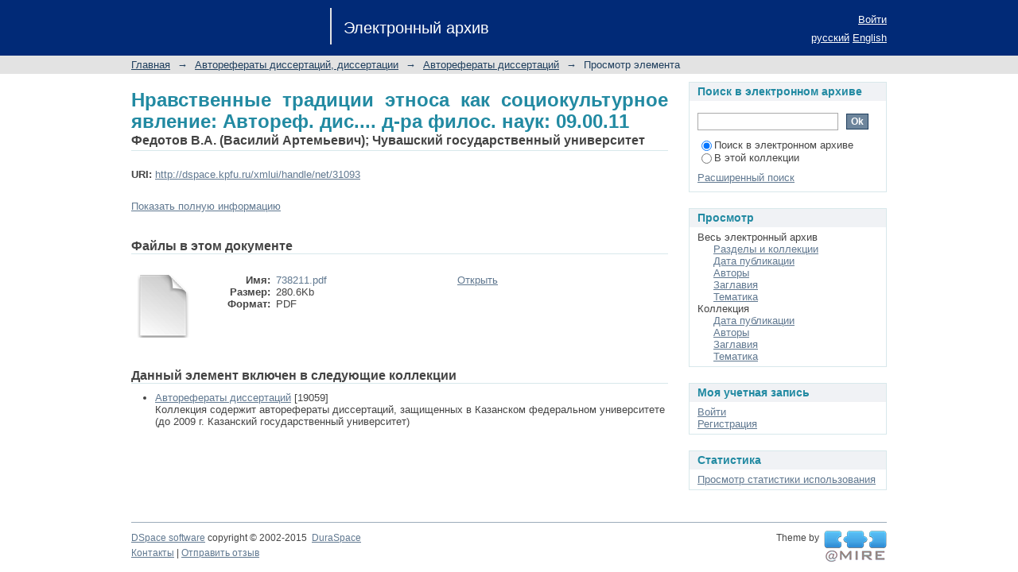

--- FILE ---
content_type: text/css
request_url: https://dspace.kpfu.ru/xmlui/themes/Mirage/lib/css/style.css
body_size: 6026
content:
/**
 * The contents of this file are subject to the license and copyright
 * detailed in the LICENSE and NOTICE files at the root of the source
 * tree and available online at
 *
 * http://www.dspace.org/license/
 */
/*
 * style.css
 *
 * Primary Styles
 */

/*Font size percentages based on the tables at developer.yahoo.com/yui/fonts/ */
h1 {
    font-size: 182%;
    color: #228AA2;
    text-align: justify;
}

h2{
    font-size: 123.1%;
}

h3 {
    font-size: 116%;
}

h4 {
    font-size: 108%;
}

h5, h6 {
    font-size: 100%;
}

/*fix for firefox in os x, where selects get the incorrect
height if it's not explicitly set this shouldn't be noticeable in
other browsers*/
select {
    height: 20px;
}

select.multiple {
    height: auto;
}

#ds-header-wrapper {
    background-color: #012a77;
    color: white;
    min-width: 950px;
}

#ds-header-logo-link {
    text-decoration: none;
    cursor: pointer;
}

#ds-header-logo {
    float:left;
    width: 250px;
    height: 46px;
    margin-top: 10px;
    background: url('http://shelly.kpfu.ru/pdf/supersite/mainpage/images/sprite.png');
    background-repeat: no-repeat;
	background-position: -2px -366px;
    background-color: transparent;
    margin-right: 15px;
	border-right: 2px solid #E3E3E3;
}

#ds-header-logo-text {
    font-size: 150%;
    color: white;
    line-height: 70px;
    font-weight: normal;
    vertical-align: middle;
    float: left;
}

#ds-user-box {
    right: 0;
    top: 17px;
    position: absolute;
    color: white;
}

#ds-language-selection {
    right: 0;
    top: 40px;
    position: absolute;
    color: white;
}

#ds-user-box a, #ds-language-selection a {
    color: white;
}

#ds-trail-wrapper {
    background-color: #E3E3E3;
    margin: 0;
    padding: 0;
    
    
    min-width: 950px;
}

#ds-trail {
    list-style: none;
    line-height: 138.5%;
    margin: 0;
    padding: 3px 0;
}

#ds-trail li {
    display: inline;
    color: #1F3F5E;
    margin-right: 5px;
}

#ds-trail a {
    color: #1F3F5E;
}

#no-js-warning,
#ds-trail,
#ds-header,
#ds-footer,
#ds-content {
    width: 950px;
    margin: auto;
    position: relative;
}

/*ie6 uses quirks mode for strict xhtml pages, and in quirks mode margin: auto; doesn't center things*/
.ie6 #no-js-warning-wrapper,
.ie6 #ds-trail-wrapper,
.ie6 #ds-header-wrapper,
.ie6 #ds-footer-wrapper,
.ie6 #ds-content-wrapper {
    text-align: center;
}

.ie6 #ds-trail,
.ie6 #ds-header,
.ie6 #ds-footer,
.ie6 #ds-content {
    margin: 0;
    text-align: left;
}

#ds-footer-wrapper {
    margin-top: 40px;
}

#ds-footer {
    border-top: 1px solid #9CACBA;
    padding-top: 10px;
    font-size: 93%;
    line-height: 1.6em;
}

#ds-footer-left {
    float: left;
}

#ds-footer-right {
    float:right;
}

#ds-footer-right span.theme-by{
    display: inline-block;
    vertical-align: top;
}

#ds-footer-logo-link {
    text-decoration:none;
    line-height: 40px;
    cursor: pointer;
}

#ds-footer-logo {
    display: inline-block;
    background: url('../../images/@mirelogo-small.png');
    background-repeat: no-repeat;
    width: 79px;
    height: 40px;
}

#ds-footer-links {
    clear: left;
}

.ie6 #ds-footer-links {
    display: inline;
}

/*make transparent PNGs invisible in IE6 until PNG-fix is applied*/
.ie6 #ds-header-logo,
.ie6 #ds-footer-logo {
    visibility: hidden;
}


#ds-body {
    float: left;
    width: 675px;
    padding-top: 10px;
}

#ds-options-wrapper {
    float: right;
    width: 249px;
    padding-top:10px;
}

#ds-options {
    padding: 0;
}

h1.ds-option-set-head {
    margin-top: 20px;
    background-color: #f0f2f5;
    padding: 3px 10px;
    border: 1px solid #d8e8eb;
    border-bottom: none;
    font-size: 108%;
}

#ds-search-option-head{
    margin-top: 0;
}

div.ds-option-set {
    border: 1px solid #d8e8eb;
    border-top: none;
}

div.ds-option-set ul {
    list-style: none;
    margin-left: 10px;
    padding-top: 5px;
    padding-bottom: 5px;
}

div.ds-option-set .ds-sublist-head {
    font-weight: normal;
    font-size: 100%;
}

div.ds-option-set ul.sublist {
    margin-left: 20px;
    padding-top: 0;
    padding-bottom: 0;
}

div#ds-feed-option li
{
    padding-top: 4px;
}

div#ds-feed-option a
{
    padding: 0px 0px 2px 20px;
}

#ds-search-option {
    padding: 10px;
}

#ds-search-form {
    margin-bottom: 10px;
}

#ds-search-form input.ds-text-field{
    width: 169px;
}

#ds-search-form input.ds-button-field {
    margin-left: 6px;
}

#ds-search-form input.ds-text-field,
#ds-search-form input.ds-button-field{
    margin-bottom: 10px;
}

p {
    margin-bottom: 10px;
}

#aspect_eperson_EditProfile_list_form,
.submission fieldset.ds-form-list,
.administrative fieldset.ds-form-list {
    margin-bottom: 25px;
}

.primary {
    margin-top: 10px;
    margin-bottom: 30px;
}

ol {
    margin: 0;
    list-style: none;
}

th,
td {
    padding: 5px;
    vertical-align: middle;
}

.ds-button-field,
#aspect_eperson_StartRegistration_list_registration-progress li {
    background-color: #6d859c;
    border: 1px solid #1F3F5E;
    padding: 2px 5px;
    color: #FFFFFF;
    font-weight: bold;
    cursor: pointer;
}

.ds-button-field[disabled="disabled"],
.ds-button-field.disabled,
li.button.disabled input {
    opacity: 0.35;
    cursor: auto;
}

#aspect_eperson_StartRegistration_list_registration-progress li {
    cursor: default;
}

#aspect_eperson_StartRegistration_list_registration-progress li.arrow {
    background-color: inherit;
    border: none;
    color: inherit;
    font-weight: normal;
}

.ie6 #aspect_eperson_StartRegistration_list_registration-progress li.arrow,
.ie7 #aspect_eperson_StartRegistration_list_registration-progress li.arrow {
    background-color: #FFFFFF;
    color: #444444;
}

.ie6 #aspect_eperson_StartRegistration_list_registration-progress li.arrow {
    padding-top: 5px;
}

ul.ds-progress-list {
    margin: 0 0 10px 0;
    padding: 2px 0;
    text-align: center;
}

ul.ds-progress-list li {
    font-weight: bold;
    overflow: hidden;
    display: inline;
    padding: 0;
    margin: 0;
    max-width: 400px;
}

ul.ds-progress-list li.button {
        padding: 0;
}

ul.ds-progress-list li.button input.ds-button-field {
        font-size: 77%;
}

.ie6 ul.ds-progress-list li.button input.ds-button-field,
.ie7 ul.ds-progress-list li.button input.ds-button-field {
    padding-left: 0;
    padding-right: 0;
}

ul.ds-progress-list li.current input.ds-button-field,
#aspect_eperson_StartRegistration_list_registration-progress li.current {
    background-color: #499c73;
    border: 1px solid #1f5e3f;
}

ul.ds-progress-list li.disabled input.ds-button-field
#aspect_eperson_StartRegistration_list_registration-progress li.disabled {
    background-color: #F0F2F5;
    border: 1px solid #D8E8EB;
    color: #444444;
    cursor: default;
}

.ie6 .disabled,
.ie6 li.disabled input,
.ie7 .ds-button-field.disabled,
.ie7 li.button.disabled input,
.ie8 .ds-button-field.disabled,
.ie8 li.button.disabled input {
    filter: progid:DXImageTransform.Microsoft.Alpha(opacity = 50);
    zoom: 1;
    cursor: auto;
}


ul.ds-progress-list li.arrow {
        border: none;
        background: none;
        font-size: 116%;
        font-weight: normal;
        margin-left: 3px;
        margin-right: 3px;
}

.ie6 ul.ds-progress-list li.arrow {
    height: 25px;
    width: 25px;
    margin: 0;
}

textarea.ds-textarea-field,
input.ds-text-field,
input.ds-file-field,
input.ds-button-field,
input.ds-password-field {
    margin-bottom: 5px;
    margin-top: 5px;
    font-size: 93%;
}

textarea.ds-textarea-field,
input.ds-text-field,
input.ds-password-field {
    padding: 3px;
    border: 1px solid #AAAAAA;
}

.ie6 input.ds-text-field,
.ie6 input.ds-password-field {
    font-size: 85%;
    height: 22px;
}

.submission .ds-form-list input.ds-text-field,
.administrative .ds-form-list input.ds-text-field,
textarea.ds-textarea-field {
    width: 500px;
}

table textarea.ds-textarea-field {
    width: 400px;
}

#aspect_administrative_item_EditItemMetadataForm_field_value {
    width: 570px;
}

#aspect_administrative_registries_EditMetadataSchema_list_edit-schema-new-field-form .ds-text-field,
#aspect_administrative_item_EditItemMetadataForm_field_language,
.ds-composite-component input.ds-text-field {
    width: auto;
}

textarea.ds-textarea-field:focus,
input.ds-text-field:focus,
input.input.ds-password-field:focus {
    border-color: #5F9DE4;
}

/*
 * Show a blue glow around a focused text field
 * only target browsers that support rgba colors and boxshadows
 * see http://www.modernizr.com/docs/
 */
.rgba.boxshadow textarea.ds-textarea-field:focus,
.rgba.boxshadow input.ds-text-field:focus,
.rgba.boxshadow input.ds-password-field:focus {
    -moz-box-shadow:0 0 8px rgba(95, 158, 212, 0.5);
    -webkit-box-shadow:0 0 8px rgba(95, 158, 212, 0.5);
    box-shadow:0 0 8px rgba(95, 158, 212, 0.5);
    border-color:rgba(95, 158, 212, 0.75);
    outline:medium none;
}

span.error {
    clear: both;
    display: block;
    color: #c22121;
    font-size: 0.9em;
    margin-top: 3px;
}

textarea.ds-textarea-field.error,
input.ds-text-field.error,
input.ds-password-field.error {
    border-color: #c22121;
    background-color: #fff2f2;
}

.rgba.boxshadow textarea.ds-textarea-field.error:focus,
.rgba.boxshadow input.ds-text-field.error:focus,
.rgba.boxshadow input.ds-password-field.error:focus {
    -moz-box-shadow:0 0 8px rgba(194, 33, 33, 0.5);
    -webkit-box-shadow:0 0 8px rgba(194, 33, 33, 0.5);
    box-shadow:0 0 8px rgba(194, 33, 33, 0.5);
    border-color:rgba(194, 33, 33, 0.75) !important;
    outline:medium none;
}


.ds-form-list {
    margin-top: 15px;
}

.submission h2,
.ds-form-list legend{
    font-size: 182%;
    margin-bottom: 15px;
    color: #1F3F5E;
}

.ds-form-item legend {
    font-size: 100%;
    margin:0;
    color: inherit;
}

fieldset ol {
    margin: 0;
}

li.ds-form-item {
    list-style: none;
    margin-bottom: 35px;
    vertical-align: middle !important;
    position: relative;
    clear: left;
}

li.ds-form-item.last {
    margin-bottom: 0;
}

li.ds-form-item .ds-form-label{
    font-weight: bold;
    font-size: 123.1%;
}

li.ds-form-item label.ds-composite-component{
    display: block;
    float: left;
    font-size: 93%;
    padding:0 8px 0 0;
}

li.ds-form-item label.ds-composite-component input.ds-text-field{
    font-size: 100%;
    width: 242px;
}

li.ds-form-item .ds-select-field {
    margin-top: 5px;
}

.ds-add-button,
label.ds-composite-component .ds-select-field {
    margin-top: 6px;
    margin-bottom: 6px;
}

li.ds-form-item label.ds-composite-component.last{
    padding:0;
}

.ds-add-button {
    vertical-align: top;
    margin-left: 8px;
}


.ds-form-content input.ds-button-field {
    font-size: 93%;
}

select#aspect_submission_submit_SelectCollectionStep_field_handle {
    max-width: 350px;
}

#aspect_submission_StepTransformer_field_dc_date_issued_year,
#aspect_submission_StepTransformer_field_dc_date_issued_day {
    width: 50px;
}

#aspect_submission_StepTransformer_field_dc_identifier_value {
    width: 130px;
    margin-bottom: 0;
}

span.composite-help,
span.field-help {
    display: block;
    font-size: 93%;
    margin-top: 3px;
    width: 506px;
    text-align: justify;
}

.ds-checkbox-field input,
.ds-radio-field input {
    margin-left: 0;
}

.ds-checkbox-field label,
.ds-radio-field label {
    margin-right: 3px;
}
/*hide the double label for checkboxes & radio buttons*/
.ds-checkbox-field legend,
.ds-radio-field legend {
    display: none;
}

.ds-previous-values {
    margin-top: 10px;
    clear: both;
}

#aspect_submission_Submissions_div_submissions .ds-static-div,
.submission .ds-form-sublist ol {
    background-color: #fafafa;
    border: 1px solid #ebebeb;
    margin-top: 3px;
    margin-bottom: 30px;
    padding: 10px;
}

#aspect_submission_Submissions_div_submissions table,
#aspect_submission_Submissions_div_submissions table tr,
#aspect_submission_Submissions_div_submissions table td,
#aspect_submission_Submissions_div_submissions table th {
    background-color: #FFFFFF;
    border: 1px solid #9CACBA;
}

#aspect_submission_Submissions_div_submissions table tr.ds-table-header-row, 
#aspect_submission_Submissions_div_submissions table tr.ds-table-header-row th {
    background-color: #B6C8D9;
    border: 1px solid #9CACBA;
    
}

.submission .ds-form-sublist li.ds-form-item {
    margin-bottom: 5px;
}

.submission .ds-form-sublist .ds-form-label {
    font-weight: bold;
}


.administrative.tabbed ul.horizontal {
    list-style: none;
    margin: 15px 0 0;
    border-bottom: 1px solid #9cacba;
}

.administrative.tabbed ul.horizontal li{
    float: left;
    border: 1px solid #9cacba;
    padding: 5px;
    margin-bottom: -1px;
    margin-right: 7px;
    border-bottom: none;
}

.administrative.tabbed ul.horizontal li a{
    text-decoration: none;
    color: #444444;
}

.administrative.tabbed ul.horizontal li.active-tab{
    background-color: #fafafa;
    z-index: 1;
    font-weight: bold;
}

.pane {
    padding: 10px;
    clear: both;
    background-color: #fafafa;
    border: 1px solid #9cacba;
    margin-bottom: 25px;
    margin-top: 0;
}

.pane .ds-form-list {
    margin-top: 0;
}

.administrative.tabbed .pane {
    border-top: none;
}

.pagination,
.pagination-masked {
    padding: 7px;
    background-color: #fafafa;
    border: 1px solid #ebebeb;
    line-height: 1em;
    vertical-align:middle;
}

.pagination-links {
    list-style: none;
    float: right;
    margin: 0;
}

.pagination-links li {
    display: inline;
    padding-left: 2px;
    padding-right: 2px;
}

.current-page-link {
    font-weight: bold;
    color: #1F3F5E;
}

.current-page-link a{
    color: #1F3F5E;
}

.pagination-info {
    float: left;
    margin:0;
}

.pagination-masked.top {
    margin-top: 5px;
}

.ds-artifact-list {
    list-style: none;
    margin: 0;
    line-height: 153.9%;
}

.file-wrapper,
.ds-artifact-item {
    padding-top: 15px;
    padding-bottom: 15px;
}

.ds-artifact-item.collection,
.ds-artifact-item.community {
    padding-top: 1px;
    padding-bottom: 1px;
}

.community .artifact-title a {
    font-weight: bold;
}

.collection .artifact-title a {
    font-weight: normal;
}

#aspect_artifactbrowser_CommunityBrowser_div_comunity-browser .short-description, #aspect_discovery_SiteRecentSubmissions_div_site-home .short-description {
    display: none;
}

#aspect_artifactbrowser_SimpleSearch_div_search-results li, #aspect_discovery_SimpleSearch_div_search-results li, #aspect_artifactbrowser_AdvancedSearch_div_search-results li {
    padding-top: 15px;
    padding-bottom: 15px;
}

#aspect_artifactbrowser_SimpleSearch_div_search-results ul, #aspect_discovery_SimpleSearch_div_search-results ul, #aspect_artifactbrowser_AdvancedSearch_div_search-results ul {
    margin-bottom: 25px;
}

.artifact-title {
    font-size: 123.1%;
}

.result-query,
.artifact-info {
    color: gray;
}

.artifact-abstract {
    text-align: justify;
}

ul.alphabet {
    list-style: none;
    margin: 0;
}

ul.alphabet li {
    display:inline;
}

#aspect_eperson_PasswordLogin_list_password-login .ds-form-item {
    float: left;
    margin: 0;
    margin-right: 25px;
}

#aspect_eperson_PasswordLogin_list_password-login .ds-form-item a {
    margin-left: 20px;
}

#aspect_eperson_PasswordLogin_list_password-login .ds-form-item.last {
    clear: left;
}


#aspect_eperson_PasswordLogin_list_password-login .ds-form-item.last .ds-form-label{
    display: none;
}

td select.ds-select-field {
    margin-left: 5px;
}

form.search,
div.discoverySearchBox
{
    background-color: #fafafa;
    border: 1px solid #ebebeb;
    padding: 10px;
    margin-bottom: 15px;
}

form.search label,
div.discoverySearchBox label
{
    font-weight: bold;
}

form.search p.ds-paragraph.button-list,
div.discoverySearchBox p.ds-paragraph.button-list
{
    text-align: center;
    margin: 0;
}

form.search fieldset,
div.discoverySearchBox fieldset {
    margin: 0;
}

form.search .ds-form-item,
div.discoverySearchBox .ds-form-item
{
    margin: 0;
    padding-bottom: 5px;
}

form.search .ds-form-item select,
div.discoverySearchBox .ds-form-item select
{
    margin-top: 0;
}

form.search label.ds-composite-component .ds-select-field,
div.discoverySearchBox label.ds-composite-component .ds-select-field
{
    margin-top: 6px;
}

form.search .ds-form-item label,
div.discoverySearchBox .ds-form-item label
{
    font-size: 100%;
}

form.search .ds-form-content,
div.discoverySearchBox .ds-form-content
{
    display: inline;
}

form.search table input.ds-text-field,
div.discoverySearchBox table input.ds-text-field
{
   margin: 0;
}

form.search .field-help,
div.discoverySearchBox .field-help
{
    margin: 3px 0;
}

.collection .search,
.community .search {
    margin-top: 25px;
}

#aspect_discovery_CollectionSearch_p_search-query,
#aspect_discovery_CommunitySearch_p_search-query{
    margin-bottom:0;
}

.result-query {
    margin-bottom: 30px;
}

#aspect_administrative_registries_EditMetadataSchema_table_metadata-schema-edit-existing-fields,
#aspect_administrative_registries_MetadataRegistryMain_table_metadata-registry-main-table,
#aspect_administrative_registries_FormatRegistryMain_table_bitstream-format-registry,
#aspect_submission_Submissions_table_unfinished-submissions,
#aspect_submission_Submissions_table_submissions-inprogress,
#aspect_submission_Submissions_table_completed-submissions,
table.detailtable {
    margin-top: 10px;
    margin-bottom: 10px;
    border-collapse: collapse;
}

#aspect_administrative_registries_EditMetadataSchema_table_metadata-schema-edit-existing-fields tr,
#aspect_administrative_registries_MetadataRegistryMain_table_metadata-registry-main-table tr,
#aspect_administrative_registries_FormatRegistryMain_table_bitstream-format-registry tr,
#aspect_submission_Submissions_table_unfinished-submissions tr,
#aspect_submission_Submissions_table_submissions-inprogress tr,
#aspect_submission_Submissions_table_completed-submissions tr,
table.detailtable tr {
    line-height: 1.6em;
    border: 1px solid #ebebeb;
}

#aspect_administrative_registries_EditMetadataSchema_table_metadata-schema-edit-existing-fields tr.even,
#aspect_administrative_registries_MetadataRegistryMain_table_metadata-registry-main-table tr.even,
#aspect_administrative_registries_FormatRegistryMain_table_bitstream-format-registry tr.even,
#aspect_submission_Submissions_table_unfinished-submissions tr.even,
#aspect_submission_Submissions_table_submissions-inprogress tr.even,
#aspect_submission_Submissions_table_completed-submissions tr.even,
table.detailtable tr.even {
    background-color: #fafafa;
}

#aspect_administrative_registries_EditMetadataSchema_table_metadata-schema-edit-existing-fields td,
#aspect_administrative_registries_MetadataRegistryMain_table_metadata-registry-main-table td,
#aspect_administrative_registries_FormatRegistryMain_table_bitstream-format-registry td,
#aspect_submission_Submissions_table_unfinished-submissions td,
#aspect_submission_Submissions_table_submissions-inprogress td,
#aspect_submission_Submissions_table_completed-submissions td,
table.detailtable td {
    padding: 5px 10px;
    text-align: justify;
    border: 1px solid #ebebeb;
    vertical-align: top;
}

#aspect_administrative_registries_EditMetadataSchema_table_metadata-schema-edit-existing-fields tr.ds-table-header-row,
#aspect_administrative_registries_MetadataRegistryMain_table_metadata-registry-main-table tr.ds-table-header-row,
#aspect_administrative_registries_FormatRegistryMain_table_bitstream-format-registry tr.ds-table-header-row,
#aspect_submission_Submissions_table_unfinished-submissions tr.ds-table-header-row,
#aspect_submission_Submissions_table_submissions-inprogress tr.ds-table-header-row,
#aspect_submission_Submissions_table_completed-submissions tr.ds-table-header-row {
    border: none;
}


table.detailtable td.label-cell {
    font-weight: bold;
    text-align: left;
    width: 100px;
}

div.item-summary-view-metadata h1,
div.item-summary-view-metadata h2 {
    line-height: normal;
}

div.item-summary-view-metadata {
    text-align: justify;
    line-height: 161.6%;
    margin-bottom: 30px;
}

div.simple-item-view-authors {
    font-size: 123.1%;
    font-weight: bold;
    border-bottom:1px solid #D8E8EB;
    padding-bottom: 2px;
    margin-bottom: 20px;
    text-align: justify;
}

div.simple-item-view-authors span{
    text-align: justify;
}

#aspect_artifactbrowser_ItemViewer_div_item-view h2,
div.item-summary-view-metadata p.item-view-toggle-bottom,
div.simple-item-view-description {
    margin-top: 20px;
}

#aspect_artifactbrowser_ItemViewer_div_item-view h2,
div.simple-item-view-description h3{
    border-bottom:1px solid #D8E8EB;
    margin-bottom: 3px;
}

#aspect_artifactbrowser_ItemViewer_div_item-view h2 {
    margin-bottom: 10px;
}

div.spacer{
    height: 15px;
}

.thumbnail-wrapper,
.file-metadata,
.file-link {
    float: left;
    margin-right: 15px;
}

.item-metadata {
    float: left;
}

.file-metadata {
    width: 300px;
}

.file-metadata span,
.item-metadata span {
    float: left;
}

.item-metadata span.content span {
    float: none;
}

.file-metadata span.bold,
.item-metadata span.bold {
    width: 80px;
    clear: left;
    text-align: right;
    margin-right: 7px;
}

#ds-system-wide-alert,
.notice {
    padding: 10px;
    margin: 10px 0;
    border: 1px solid #bfc221;
    background-color: #fffff2;
}

.notice.success
{
    border-color: #21c221;
    background-color: #f2fff2;
}

#ds-system-wide-alert,
.notice.failure
{
    border-color: #c22121;
    background-color: #fff2f2;
}

#ds-system-wide-alert p {
    margin: 0;
}

#aspect_artifactbrowser_CommunityViewer_div_community-home h2,
#aspect_artifactbrowser_CollectionViewer_div_collection-home h2 {
    margin-top: 30px;
    border-bottom:1px solid #D8E8EB;
    margin-bottom: 3px;
}

.ds-logo-wrapper {
    display: block;
}

#aspect_administrative_item_FindItemForm_list_find-item-form .ds-form-item {
    margin:0;
}

#aspect_administrative_registries_EditMetadataSchema_div_edit-schema-new-field  .ds-form-item.last {
    margin-top: -25px;
}

#no-js-warning {
    margin-top: 15px;
    margin-bottom: 10px;
    text-align: center;
}

form.discover-search-box{
    margin-bottom: 10px;
}


form.discover-sort-box select{
    margin: 0 4px;
}

.hidden {
    display:none;
    visibility:hidden;
}

.pre {
    white-space:pre;
}

.icon-button{
    padding:4px;
    cursor: pointer;
    margin: 2px;
    background-color: #6D859C;
    border: 1px solid #1F3F5E;
    text-indent: -1000px;
    width: 30px;
    height: 30px;
    display:block;
    /*Required for IE*/
    font-size: 0;
    line-height: 0;
}

.icon-button.arrowUp{
    background-image: url(../../images/arrow_up_ffffff_16x16.png);
    background-repeat: no-repeat;
    background-position: center center;
}

.icon-button.arrowDown{
    background-image: url(../../images/arrow_down_ffffff_16x16.png);
    background-repeat: no-repeat;
    background-position: center center;
}

/* FOR CC License */
span.floatleft {
	border:none;
	float:right;
	display:inline;
}

/* FOR CC PAGE to GROUP ITEMS horizontally */
ul.horizontal li span.bold a { color: black; }

/* group items horizontally in a list */

ul.horizontalVanilla
{
font-weight: bold;
list-style-type: none;
padding: 0px;
padding-left: 0px;
padding-bottom: 15px;
border-left: 1px solid white;
border-right: 1px solid white;
margin: 10px -1px 5px -1px;
width: inherit;
}

ul.horizontalVanilla li
{
float: left;
height: 100%;
background-color: rgb(255, 255, 255);
margin: 2px 2px 0px 2px;
/* border: 1px solid rgb(240, 240, 210); */
}

/* Controlled vocabulary support css START*/
ul.vocabulary {
    margin-left: 0;
}

ul.vocabulary,
ul.vocabulary ul,
ul.vocabulary li
{
    list-style: none;
}

ul.vocabulary div.vocabulary-node-icon{
    cursor: pointer;
    width: 15px;
    height: 12px;
    display: inline-block;
}

ul.vocabulary div.vocabulary-node-icon.vocabulary-doc{
    background-image: url(../../images/controlledvocabulary/voc_doc_222222.png);
}

ul.vocabulary div.vocabulary-node-icon.vocabulary-open{
    background-image: url(../../images/controlledvocabulary/voc_open_222222.png);
}

ul.vocabulary div.vocabulary-node-icon.vocabulary-closed{
    background-image: url(../../images/controlledvocabulary/voc_closed_222222.png);
    background-repeat: no-repeat;
}

div.vocabulary-container li.error{
    color: #c22121;
}
/* Controlled vocabulary support css END*/

#aspect_administrative_authorization_EditPolicyForm_field_start_date{
    width: 100px;
}
#aspect_administrative_authorization_EditPolicyForm_field_end_date{
    width: 100px;
}
#aspect_administrative_authorization_EditItemPolicies_table_policies-confirm-delete tr,
#aspect_administrative_authorization_EditItemPolicies_table_policies-confirm-delete td
{
    border: 1px solid lightgray;
}


#aspect_administrative_authorization_AdvacedAuthorizationsForm_field_end_date{
    width: 100px;
}
#aspect_administrative_authorization_AdvacedAuthorizationsForm_field_start_date{
    width: 100px;
}
#aspect_submission_StepTransformer_field_embargo_until_date{
    width: 100px;
}

#aspect_administrative_item_AddBitstreamForm_field_embargo_until_date{
    width: 100px;
}

#aspect_administrative_item_EditBitstreamForm_field_embargo_until_date{
    width: 100px;
}

#aspect_submission_StepTransformer_table_policies tr,
#aspect_submission_StepTransformer_table_policies td
{
    border: 1px solid lightgray;
}

table.detailtable {
    background-color: #D8E8EB;
}

table.detailtable th{
    background-color: #F0F2F5;
    word-wrap: normal;
}

table.detailtable td{
    background-color: #FFFFFF;
    text-align: right;
}


span.highlight{
    font-weight: bold;
}

div.gear-icon{
    background-image: url('../../images/gear_6D859C_25x25.png');
}

ul.gear-selection li.gear-option-selected{
    background: url('../../images/check_606060_15x15.png') no-repeat 3px center;
}

input#aspect_discovery_SimpleSearch_field_query{
    width: 565px;
}

input.search-icon{
    background-image: url('../../images/search_icon_ffffff_20x20.png');
    background-repeat: no-repeat;
    background-position: center center;
    text-indent: -1000px;
        /*Css props below are required for IE*/
    font-size: 0;
    display:block;
    line-height: 0;
}

div#aspect_discovery_SimpleSearch_div_search p.pagination-info{
    display: none;
}

div#aspect_discovery_SimpleSearch_div_search .pagination-links{
    float: left;
}

table.discovery-filters{
    width: 100%;
    background-color: #FFFFFF;
}

table.discovery-filters tr{
    border-top: 1px solid #EBEBEB;
}
table.discovery-filters td{
    padding: 0;
}

table.discovery-filters td.selection{
    width: 1%;
}

table.discovery-filters th.new-filter-header{
    text-align: left;
    padding-top: 20px;
}


table.discovery-filters td.discovery-filter-input-cell {
    padding-left: 3px;
}


table.discovery-filters tr.apply-filter{
    background-color: #FAFAFA;
}

table.discovery-filters tr.apply-filter input{
    width: 65px;
    height: 25px;
    margin-left: auto;
    margin-right: auto;
    font-size: 108%;
    display: block;
    margin-top: 10px;
}


table.discovery-filters td.filter-controls{
    width: 50px;
}

table.discovery-filters input.filter-control {
    margin-left: 5px;
    text-indent: -1000px;
    background-repeat: no-repeat;
    background-position: center center;
    height: 17px;
    width: 17px;
    float: left;
    background-color: transparent;
    border: none;
    /*Css props below are required for IE*/
    font-size: 0;
    display:block;
    line-height: 0;
}

table.discovery-filters input.filter-control.filter-remove{
    margin-left: 7px;
    background-image: url('../../images/button_minus.png');
}

table.discovery-filters input.filter-control.filter-add{
    background-image: url('../../images/button_plus.png');
}

table.discovery-filters tr.search-filter.filler
{
    background-color: #FAFAFA;
    height: 25px;
}

table.discovery-filters th.new-filter-header
{
    padding-top: 5px;
}


.searchTime{
    color: #999999;
}

.didYouMean{
    font-size: 18px;
}

.didYouMean a{
    font-weight: bold;
}

.recentSubmissionViewMore {
    text-align: right;
    font-size: 100%;
}


/*Sherpa Colour Styles*/
.sherpaList{
    list-style-type: none;
    margin-left: 0;
    margin-bottom: 20px;
}

.sherpaLogo{
    float:left;
    margin-right:10px;
    width: 100px;
    height: 54px;
}

.sherpaBold{
    font-weight:bold;
    float:left;
    margin-right: 3px;
}

.green{
    background-color: #008000;
    color: #ffffff;
}

.white{
    background-color: #ffffff;
    color: #000000;
}

.yellow{
    background-color: #ffff00;
    color: #000000;
}

.blue{
    background-color: #0000ff;
    color: #ffffff;
}

.sherpaMoreInfo{
    font-size: 75%;
}

.sherpaStyle {
    display: inline;
    padding: .2em .6em .3em;
    font-size: 75%;
    font-weight: 700;
    line-height: 1;
    text-align: center;
    white-space: nowrap;
    vertical-align: baseline;
    border-radius: .25em;
    float:left;
    border: 1px solid #cccccc;
    margin-right: 3px;
}

#impact-altmetric {
    float:right;
    margin:0 30px 0 30px;
}

#impact-plumx {
    float:right;
}
